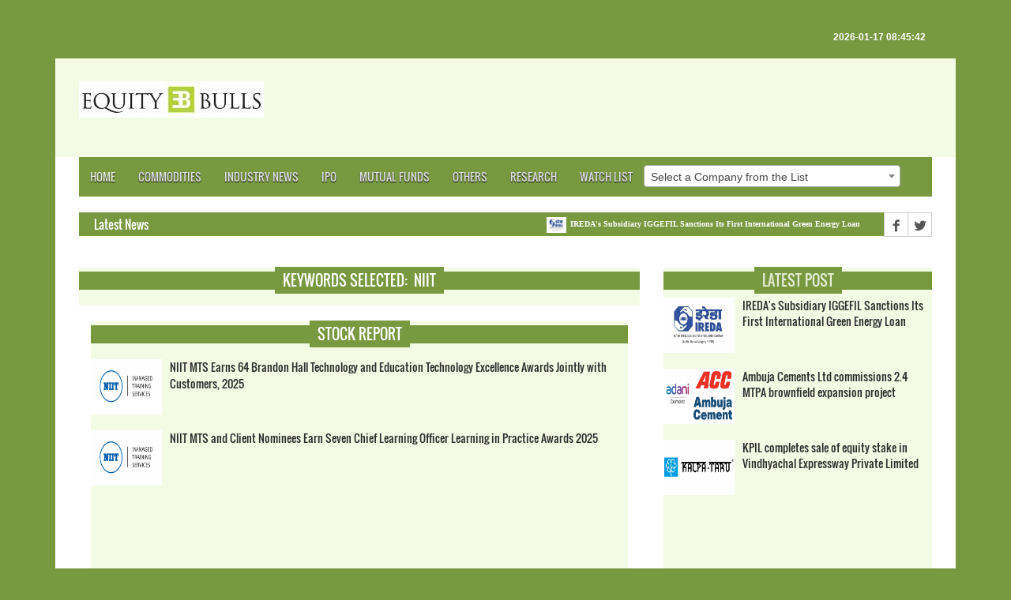

--- FILE ---
content_type: text/html; charset=utf-8
request_url: https://www.google.com/recaptcha/api2/aframe
body_size: 268
content:
<!DOCTYPE HTML><html><head><meta http-equiv="content-type" content="text/html; charset=UTF-8"></head><body><script nonce="iMUN3hRXlNTZfdVZ-36cww">/** Anti-fraud and anti-abuse applications only. See google.com/recaptcha */ try{var clients={'sodar':'https://pagead2.googlesyndication.com/pagead/sodar?'};window.addEventListener("message",function(a){try{if(a.source===window.parent){var b=JSON.parse(a.data);var c=clients[b['id']];if(c){var d=document.createElement('img');d.src=c+b['params']+'&rc='+(localStorage.getItem("rc::a")?sessionStorage.getItem("rc::b"):"");window.document.body.appendChild(d);sessionStorage.setItem("rc::e",parseInt(sessionStorage.getItem("rc::e")||0)+1);localStorage.setItem("rc::h",'1768619748252');}}}catch(b){}});window.parent.postMessage("_grecaptcha_ready", "*");}catch(b){}</script></body></html>